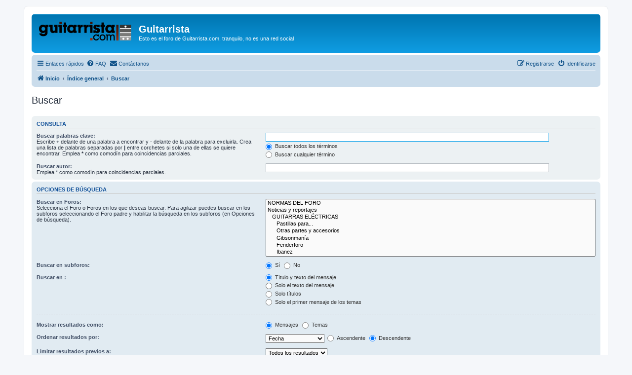

--- FILE ---
content_type: text/html; charset=UTF-8
request_url: https://guitarrista.org/search.php?sid=40db0c9d95797572847a0689688c6ee1
body_size: 4735
content:
<!DOCTYPE html>
<html dir="ltr" lang="es">
<head>
<meta charset="utf-8" />
<meta http-equiv="X-UA-Compatible" content="IE=edge">
<meta name="viewport" content="width=device-width, initial-scale=1" />

        <link href="./mobiquo/smartbanner/manifest.json" rel="manifest">
        
        <meta name="apple-itunes-app" content="app-id=307880732, affiliate-data=at=10lR7C, app-argument=tapatalk://guitarrista.org/?ttfid=2323388&location=search" />
        
<title>Guitarrista - Buscar</title>

	<link rel="alternate" type="application/atom+xml" title="Feed - Guitarrista" href="/app.php/feed?sid=e06bfa5b1934acfd93023852c2b0b208">	<link rel="alternate" type="application/atom+xml" title="Feed - Noticias" href="/app.php/feed/news?sid=e06bfa5b1934acfd93023852c2b0b208">	<link rel="alternate" type="application/atom+xml" title="Feed - Todos los Foros" href="/app.php/feed/forums?sid=e06bfa5b1934acfd93023852c2b0b208">	<link rel="alternate" type="application/atom+xml" title="Feed - Nuevos Temas" href="/app.php/feed/topics?sid=e06bfa5b1934acfd93023852c2b0b208">				

<!--
	phpBB style name: prosilver
	Based on style:   prosilver (this is the default phpBB3 style)
	Original author:  Tom Beddard ( http://www.subBlue.com/ )
	Modified by:
-->

<link href="./assets/css/font-awesome.min.css?assets_version=29" rel="stylesheet">
<link href="./styles/prosilver/theme/stylesheet.css?assets_version=29" rel="stylesheet">
<link href="./styles/prosilver/theme/es_x_tu/stylesheet.css?assets_version=29" rel="stylesheet">




<!--[if lte IE 9]>
	<link href="./styles/prosilver/theme/tweaks.css?assets_version=29" rel="stylesheet">
<![endif]-->




						<style>
	.site_logo {
		background-image: url("https://guitarrista.org/images/gcom_logotipo.png");		width: 189px;				background-size: contain;
	}
</style>

</head>
<body id="phpbb" class="nojs notouch section-search ltr ">


<div id="wrap" class="wrap">
	<a id="top" class="top-anchor" accesskey="t"></a>
	<div id="page-header">
		<div class="headerbar" role="banner">
					<div class="inner">

			<div id="site-description" class="site-description">
		<a id="logo" class="logo" href="https://guitarrista.com" title="Inicio">
					<span class="site_logo"></span>
				</a>
				<h1>Guitarrista</h1>
				<p>Esto es el foro de Guitarrista.com, tranquilo, no es una red social</p>
				<p class="skiplink"><a href="#start_here">Obviar</a></p>
			</div>

									
			</div>
					</div>
				<div class="navbar" role="navigation">
	<div class="inner">

	<ul id="nav-main" class="nav-main linklist" role="menubar">

		<li id="quick-links" class="quick-links dropdown-container responsive-menu" data-skip-responsive="true">
			<a href="#" class="dropdown-trigger">
				<i class="icon fa-bars fa-fw" aria-hidden="true"></i><span>Enlaces rápidos</span>
			</a>
			<div class="dropdown">
				<div class="pointer"><div class="pointer-inner"></div></div>
				<ul class="dropdown-contents" role="menu">
					
											<li class="separator"></li>
																									<li>
								<a href="./search.php?search_id=unanswered&amp;sid=e06bfa5b1934acfd93023852c2b0b208" role="menuitem">
									<i class="icon fa-file-o fa-fw icon-gray" aria-hidden="true"></i><span>Temas sin respuesta</span>
								</a>
							</li>
							<li>
								<a href="./search.php?search_id=active_topics&amp;sid=e06bfa5b1934acfd93023852c2b0b208" role="menuitem">
									<i class="icon fa-file-o fa-fw icon-blue" aria-hidden="true"></i><span>Temas activos</span>
								</a>
							</li>
							<li class="separator"></li>
							<li>
								<a href="./search.php?sid=e06bfa5b1934acfd93023852c2b0b208" role="menuitem">
									<i class="icon fa-search fa-fw" aria-hidden="true"></i><span>Buscar</span>
								</a>
							</li>
					
										<li class="separator"></li>

									</ul>
			</div>
		</li>

				<li data-skip-responsive="true">
			<a href="/app.php/help/faq?sid=e06bfa5b1934acfd93023852c2b0b208" rel="help" title="Preguntas Frecuentes" role="menuitem">
				<i class="icon fa-question-circle fa-fw" aria-hidden="true"></i><span>FAQ</span>
			</a>
		</li>
			<li class="" data-last-responsive="true">
		<a href="/app.php/contactadmin?sid=e06bfa5b1934acfd93023852c2b0b208" role="menuitem">
			<i class="icon fa-envelope fa-fw" aria-hidden="true"></i><span>Contáctanos</span>
		</a>
	</li>
				
			<li class="rightside"  data-skip-responsive="true">
			<a href="./ucp.php?mode=login&amp;redirect=search.php&amp;sid=e06bfa5b1934acfd93023852c2b0b208" title="Identificarse" accesskey="x" role="menuitem">
				<i class="icon fa-power-off fa-fw" aria-hidden="true"></i><span>Identificarse</span>
			</a>
		</li>
					<li class="rightside" data-skip-responsive="true">
				<a href="./ucp.php?mode=register&amp;sid=e06bfa5b1934acfd93023852c2b0b208" role="menuitem">
					<i class="icon fa-pencil-square-o  fa-fw" aria-hidden="true"></i><span>Registrarse</span>
				</a>
			</li>
						</ul>

	<ul id="nav-breadcrumbs" class="nav-breadcrumbs linklist navlinks" role="menubar">
				
		
		<li class="breadcrumbs" itemscope itemtype="https://schema.org/BreadcrumbList">

							<span class="crumb" itemtype="https://schema.org/ListItem" itemprop="itemListElement" itemscope><a itemprop="item" href="https://guitarrista.com" data-navbar-reference="home"><i class="icon fa-home fa-fw" aria-hidden="true"></i><span itemprop="name">Inicio</span></a><meta itemprop="position" content="1" /></span>
			
							<span class="crumb" itemtype="https://schema.org/ListItem" itemprop="itemListElement" itemscope><a itemprop="item" href="./index.php?sid=e06bfa5b1934acfd93023852c2b0b208" accesskey="h" data-navbar-reference="index"><span itemprop="name">Índice general</span></a><meta itemprop="position" content="2" /></span>

											
								<span class="crumb" itemtype="https://schema.org/ListItem" itemprop="itemListElement" itemscope><a itemprop="item" href="./search.php?sid=e06bfa5b1934acfd93023852c2b0b208"><span itemprop="name">Buscar</span></a><meta itemprop="position" content="3" /></span>
							
					</li>

		
			</ul>

	</div>
</div>
	</div>

	
	<a id="start_here" class="anchor"></a>
	<div id="page-body" class="page-body" role="main">
		
		
<h2 class="solo">Buscar</h2>

<form method="get" action="./search.php" data-focus="keywords">

<div class="panel">
	<div class="inner">
	<h3>Consulta</h3>

		<fieldset>
		<dl>
		<dt><label for="keywords">Buscar palabras clave:</label><br /><span>Escribe <strong>+</strong> delante de una palabra a encontrar y <strong>-</strong> delante de la palabra para excluirla. Crea una lista de palabras separadas por <strong>|</strong> entre corchetes si solo una de ellas se quiere encontrar. Emplea <strong>*</strong> como comodín para coincidencias parciales.</span></dt>
		<dd><input type="search" class="inputbox" name="keywords" id="keywords" size="40" title="Buscar palabras clave" /></dd>
		<dd><label for="terms1"><input type="radio" name="terms" id="terms1" value="all" checked="checked" /> Buscar todos los términos</label></dd>
		<dd><label for="terms2"><input type="radio" name="terms" id="terms2" value="any" /> Buscar cualquier término</label></dd>
	</dl>
	<dl>
		<dt><label for="author">Buscar autor:</label><br /><span>Emplea * como comodín para coincidencias parciales.</span></dt>
		<dd><input type="search" class="inputbox" name="author" id="author" size="40" title="Buscar autor" /></dd>
	</dl>
		</fieldset>
	
	</div>
</div>

<div class="panel bg2">
	<div class="inner">

	<h3>Opciones de búsqueda</h3>

		<fieldset>
		<dl>
		<dt><label for="search_forum">Buscar en Foros:</label><br /><span>Selecciona el Foro o Foros en los que deseas buscar. Para agilizar puedes buscar en los subforos seleccionando el Foro padre y habilitar la búsqueda en los subforos (en Opciones de búsqueda).</span></dt>
		<dd><select name="fid[]" id="search_forum" multiple="multiple" size="8" title="Buscar en Foros"><option value="181">NORMAS DEL FORO</option><option value="188">Noticias y reportajes</option><option value="58">&nbsp; &nbsp;GUITARRAS ELÉCTRICAS</option><option value="111">&nbsp; &nbsp;&nbsp; &nbsp;Pastillas para...</option><option value="112">&nbsp; &nbsp;&nbsp; &nbsp;Otras partes y accesorios</option><option value="132">&nbsp; &nbsp;&nbsp; &nbsp;Gibsonmanía</option><option value="133">&nbsp; &nbsp;&nbsp; &nbsp;Fenderforo</option><option value="148">&nbsp; &nbsp;&nbsp; &nbsp;Ibanez</option><option value="134">&nbsp; &nbsp;&nbsp; &nbsp;RICK's café</option><option value="90">&nbsp; &nbsp;AMPLIFICACIÓN</option><option value="141">&nbsp; &nbsp;&nbsp; &nbsp;Fender amps</option><option value="140">&nbsp; &nbsp;&nbsp; &nbsp;Marshall</option><option value="142">&nbsp; &nbsp;&nbsp; &nbsp;Mesa Boogie</option><option value="143">&nbsp; &nbsp;&nbsp; &nbsp;Vox</option><option value="183">&nbsp; &nbsp;&nbsp; &nbsp;Orange</option><option value="190">&nbsp; &nbsp;MODELADO Y PERFILADO</option><option value="146">&nbsp; &nbsp;&nbsp; &nbsp;Line6</option><option value="91">&nbsp; &nbsp;EFECTOS</option><option value="144">&nbsp; &nbsp;&nbsp; &nbsp;Boss</option><option value="145">&nbsp; &nbsp;&nbsp; &nbsp;Digitech</option><option value="76">&nbsp; &nbsp;FORO ACÚSTICO</option><option value="186">&nbsp; &nbsp;EMPEZANDO CON ESTO?</option><option value="194">&nbsp; &nbsp;GUITARRA ESPAÑOLA</option><option value="157">&nbsp; &nbsp;Robos y  compras desaconsejadas</option><option value="120">Lecciones de guitarra</option><option value="73">&nbsp; &nbsp;Cómo se toca la guitarra</option><option value="180">&nbsp; &nbsp;Escuela de guitarra de Gorg</option><option value="173">En vivo</option><option value="174">&nbsp; &nbsp;Sonido</option><option value="175">&nbsp; &nbsp;Integración visual</option><option value="177">Grabación</option><option value="178">&nbsp; &nbsp;Software</option><option value="179">&nbsp; &nbsp;Estudio de grabación</option><option value="92">&nbsp; &nbsp;Cómo se graba</option><option value="29">&nbsp; &nbsp;Hágalo Ud. mismo</option><option value="87">&nbsp; &nbsp;Pisotones</option><option value="99">&nbsp; &nbsp;GUITARRISTAS</option><option value="165">&nbsp; &nbsp;&nbsp; &nbsp;Nombres propios</option><option value="13">&nbsp; &nbsp;YOUTUBES, ETC.</option><option value="15">&nbsp; &nbsp;SE BUSCA</option><option value="46">&nbsp; &nbsp;Foro cultureta</option><option value="158">&nbsp; &nbsp;&nbsp; &nbsp;Sociedad Gastronómica Gorg</option><option value="106">&nbsp; &nbsp;Conciertos</option><option value="123">Mercado</option><option value="3">&nbsp; &nbsp;Compraventa instrumentos</option><option value="4">&nbsp; &nbsp;Compraventa amplis</option><option value="5">&nbsp; &nbsp;Compraventa efectos y multiefectos</option><option value="184">&nbsp; &nbsp;Clases y otros servicios</option><option value="171">&nbsp; &nbsp;Tu música</option><option value="160">&nbsp; &nbsp;&nbsp; &nbsp;Tus discos</option><option value="172">&nbsp; &nbsp;&nbsp; &nbsp;Enseña lo que haces</option><option value="195">&nbsp; &nbsp;&nbsp; &nbsp;&nbsp; &nbsp;Santiago 2016</option><option value="152">&nbsp; &nbsp;&nbsp; &nbsp;&nbsp; &nbsp;Padrón 2008</option><option value="167">&nbsp; &nbsp;&nbsp; &nbsp;&nbsp; &nbsp;Padrón 2010</option><option value="159">&nbsp; &nbsp;&nbsp; &nbsp;&nbsp; &nbsp;Padrón 2009</option><option value="114">&nbsp; &nbsp;&nbsp; &nbsp;&nbsp; &nbsp;Oroso 2006</option><option value="113">&nbsp; &nbsp;&nbsp; &nbsp;&nbsp; &nbsp;Oroso 2005</option><option value="105">&nbsp; &nbsp;&nbsp; &nbsp;&nbsp; &nbsp;Qué noche la de aquel día</option><option value="182">&nbsp; &nbsp;&nbsp; &nbsp;&nbsp; &nbsp;PADRON 2011</option><option value="187">&nbsp; &nbsp;&nbsp; &nbsp;&nbsp; &nbsp;PADRÓN 2012</option><option value="86">&nbsp; &nbsp;El Fumadero</option><option value="166">&nbsp; &nbsp;Gorg Solidario</option></select></dd>
	</dl>
	<dl>
		<dt><label for="search_child1">Buscar en subforos:</label></dt>
		<dd>
			<label for="search_child1"><input type="radio" name="sc" id="search_child1" value="1" checked="checked" /> Sí</label>
			<label for="search_child2"><input type="radio" name="sc" id="search_child2" value="0" /> No</label>
		</dd>
	</dl>
	<dl>
		<dt><label for="sf1">Buscar en :</label></dt>
		<dd><label for="sf1"><input type="radio" name="sf" id="sf1" value="all" checked="checked" /> Título y texto del mensaje</label></dd>
		<dd><label for="sf2"><input type="radio" name="sf" id="sf2" value="msgonly" /> Solo el texto del mensaje</label></dd>
		<dd><label for="sf3"><input type="radio" name="sf" id="sf3" value="titleonly" /> Solo títulos</label></dd>
		<dd><label for="sf4"><input type="radio" name="sf" id="sf4" value="firstpost" /> Solo el primer mensaje de los temas</label></dd>
	</dl>
	
	<hr class="dashed" />

		<dl>
		<dt><label for="show_results1">Mostrar resultados como:</label></dt>
		<dd>
			<label for="show_results1"><input type="radio" name="sr" id="show_results1" value="posts" checked="checked" /> Mensajes</label>
			<label for="show_results2"><input type="radio" name="sr" id="show_results2" value="topics" /> Temas</label>
		</dd>
	</dl>
	<dl>
		<dt><label for="sd">Ordenar resultados por:</label></dt>
		<dd><select name="sk" id="sk"><option value="a">Autor</option><option value="t" selected="selected">Fecha</option><option value="f">Foro</option><option value="i">Título del Tema</option><option value="s">Asunto del mensaje</option></select>&nbsp;
			<label for="sa"><input type="radio" name="sd" id="sa" value="a" /> Ascendente</label>
			<label for="sd"><input type="radio" name="sd" id="sd" value="d" checked="checked" /> Descendente</label>
		</dd>
	</dl>
	<dl>
		<dt><label>Limitar resultados previos a:</label></dt>
		<dd><select name="st" id="st"><option value="0" selected="selected">Todos los resultados</option><option value="1">1 día</option><option value="7">7 días</option><option value="14">2 semanas</option><option value="30">1 mes</option><option value="90">3 meses</option><option value="180">6 meses</option><option value="365">1 año</option></select></dd>
	</dl>
	<dl>
		<dt>
			<label for="ch">Mostrar los primeros:</label>
			<br><span>Establece en 0 para mostrar todo el mensaje.</span>
		</dt>
		<dd><input id="ch" name="ch" type="number" value="300" min="0" max="9999" title="Mostrar los primeros"> Caracteres del mensaje</dd>
	</dl>
		</fieldset>
	
	</div>
</div>

<div class="panel bg3">
	<div class="inner">

	<fieldset class="submit-buttons">
		<input type="hidden" name="t" value="0" />
<input type="hidden" name="sid" value="e06bfa5b1934acfd93023852c2b0b208" />

		<input type="submit" name="submit" value="Buscar" class="button1" />
	</fieldset>

	</div>
</div>

</form>


			</div>


<div id="page-footer" class="page-footer" role="contentinfo">
	<div class="navbar" role="navigation">
	<div class="inner">

	<ul id="nav-footer" class="nav-footer linklist" role="menubar">
		<li class="breadcrumbs">
							<span class="crumb"><a href="https://guitarrista.com" data-navbar-reference="home"><i class="icon fa-home fa-fw" aria-hidden="true"></i><span>Inicio</span></a></span>									<span class="crumb"><a href="./index.php?sid=e06bfa5b1934acfd93023852c2b0b208" data-navbar-reference="index"><span>Índice general</span></a></span>					</li>
		
				<li class="rightside">Todos los horarios son <span title="Europa/Madrid">UTC+01:00</span></li>
							<li class="rightside">
				<a href="/app.php/user/delete_cookies?sid=e06bfa5b1934acfd93023852c2b0b208" data-ajax="true" data-refresh="true" role="menuitem">
					<i class="icon fa-trash fa-fw" aria-hidden="true"></i><span>Borrar cookies</span>
				</a>
			</li>
												<li class="rightside" data-last-responsive="true">
		<a href="/app.php/contactadmin?sid=e06bfa5b1934acfd93023852c2b0b208" role="menuitem">
			<i class="icon fa-envelope fa-fw" aria-hidden="true"></i><span>Contáctanos</span>
		</a>
	</li>
			</ul>

	</div>
</div>

	<div class="copyright">
				<p class="footer-row">
			<span class="footer-copyright">Desarrollado por <a href="https://www.phpbb.com/">phpBB</a>&reg; Forum Software &copy; phpBB Limited</span>
		</p>
				<p class="footer-row">
			<span class="footer-copyright">Traducción al español por <a href="https://www.phpbb-es.com/">phpBB España</a></span>
		</p>
						<p class="footer-row" role="menu">
			<a class="footer-link" href="./ucp.php?mode=privacy&amp;sid=e06bfa5b1934acfd93023852c2b0b208" title="Privacidad" role="menuitem">
				<span class="footer-link-text">Privacidad</span>
			</a>
			|
			<a class="footer-link" href="./ucp.php?mode=terms&amp;sid=e06bfa5b1934acfd93023852c2b0b208" title="Condiciones" role="menuitem">
				<span class="footer-link-text">Condiciones</span>
			</a>
		</p>
					</div>

	<div id="darkenwrapper" class="darkenwrapper" data-ajax-error-title="Error AJAX" data-ajax-error-text="Algo salió mal al procesar tu solicitud." data-ajax-error-text-abort="Solicitud abortada por el usuario." data-ajax-error-text-timeout="Tu solicitud ha agotado el tiempo, por favor, inténtalo de nuevo." data-ajax-error-text-parsererror="Algo salió mal con la solicitud y el servidor devuelve una respuesta no válida.">
		<div id="darken" class="darken">&nbsp;</div>
	</div>

	<div id="phpbb_alert" class="phpbb_alert" data-l-err="Error" data-l-timeout-processing-req="Tiempo de espera agotado.">
		<a href="#" class="alert_close">
			<i class="icon fa-times-circle fa-fw" aria-hidden="true"></i>
		</a>
		<h3 class="alert_title">&nbsp;</h3><p class="alert_text"></p>
	</div>
	<div id="phpbb_confirm" class="phpbb_alert">
		<a href="#" class="alert_close">
			<i class="icon fa-times-circle fa-fw" aria-hidden="true"></i>
		</a>
		<div class="alert_text"></div>
	</div>
</div>

</div>

<div>
	<a id="bottom" class="anchor" accesskey="z"></a>
	</div>

<script src="./assets/javascript/jquery-3.7.1.min.js?assets_version=29"></script>
<script src="./assets/javascript/core.js?assets_version=29"></script>



<script src="./styles/prosilver/template/forum_fn.js?assets_version=29"></script>
<script src="./styles/prosilver/template/ajax.js?assets_version=29"></script>



<script defer src="https://static.cloudflareinsights.com/beacon.min.js/vcd15cbe7772f49c399c6a5babf22c1241717689176015" integrity="sha512-ZpsOmlRQV6y907TI0dKBHq9Md29nnaEIPlkf84rnaERnq6zvWvPUqr2ft8M1aS28oN72PdrCzSjY4U6VaAw1EQ==" data-cf-beacon='{"version":"2024.11.0","token":"83c145106720406c8b5a711ddb939d9e","r":1,"server_timing":{"name":{"cfCacheStatus":true,"cfEdge":true,"cfExtPri":true,"cfL4":true,"cfOrigin":true,"cfSpeedBrain":true},"location_startswith":null}}' crossorigin="anonymous"></script>
</body>
</html>
